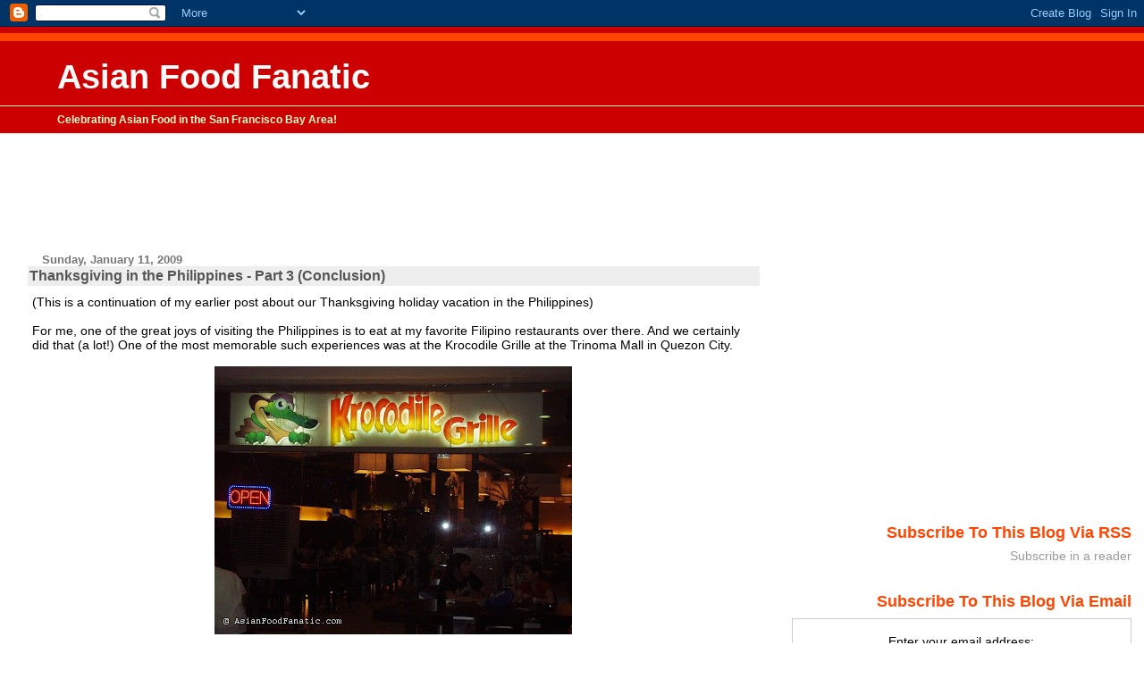

--- FILE ---
content_type: text/html; charset=UTF-8
request_url: http://www.asianfoodfanatic.com/2009/01/
body_size: 11364
content:
<!DOCTYPE html>
<html dir='ltr'>
<head>
<link href='https://www.blogger.com/static/v1/widgets/2944754296-widget_css_bundle.css' rel='stylesheet' type='text/css'/>
<meta content='text/html; charset=UTF-8' http-equiv='Content-Type'/>
<meta content='blogger' name='generator'/>
<link href='http://www.asianfoodfanatic.com/favicon.ico' rel='icon' type='image/x-icon'/>
<link href='http://www.asianfoodfanatic.com/2009/01/' rel='canonical'/>
<link rel="alternate" type="application/atom+xml" title="Asian Food Fanatic - Atom" href="http://www.asianfoodfanatic.com/feeds/posts/default" />
<link rel="alternate" type="application/rss+xml" title="Asian Food Fanatic - RSS" href="http://www.asianfoodfanatic.com/feeds/posts/default?alt=rss" />
<link rel="service.post" type="application/atom+xml" title="Asian Food Fanatic - Atom" href="https://www.blogger.com/feeds/678637029657450273/posts/default" />
<!--Can't find substitution for tag [blog.ieCssRetrofitLinks]-->
<meta content='http://www.asianfoodfanatic.com/2009/01/' property='og:url'/>
<meta content='Asian Food Fanatic' property='og:title'/>
<meta content='Celebrating Asian Food in the San Francisco Bay Area!' property='og:description'/>
<title>Asian Food Fanatic: January 2009</title>
<style id='page-skin-1' type='text/css'><!--
/*
* Blogger Template Style
* Herbert
*
* by Jason Sutter
* Updated by Blogger Team
*/
body {
margin: 0px;
padding: 0px;
background: #ffffff;
color: #000000;
font: normal normal 90% 'Trebuchet MS', Trebuchet, Verdana, Sans-Serif;
}
a {
color: #de7008;
text-decoration: none;
}
a:hover {
color: #e0ad12;
text-decoration: underline;
}
a:visited {
color: #e0ad12;
}
a img {
border: 0;
}
@media all {
div#main-wrapper {
float: left;
width: 66%;
padding-top: 0;
padding-right: 1em;
padding-bottom: 0px;
padding-left: 1em;
word-wrap: break-word; /* fix for long text breaking sidebar float in IE */
overflow: hidden;     /* fix for long non-text content breaking IE sidebar float */
}
div#sidebar-wrapper {
margin: 0px;
padding: 0px;
text-align: right;
}
div#sidebar {
width: 30%;
float: right;
word-wrap: break-word; /* fix for long text breaking sidebar float in IE */
overflow: hidden;     /* fix for long non-text content breaking IE sidebar float */
}
}
#content-wrapper {
margin-right: 1em;
}
@media handheld {
div#main-wrapper {
float: none;
width: 90%;
}
div#sidebar-wrapper {
padding-top: 20px;
padding-right: 1em;
padding-bottom: 0;
padding-left: 1em;
text-align: left;
}
}
#header {
padding-top: 5px;
padding-right: 0px;
padding-bottom: 8px;
padding-left: 0px;
margin-top: 0px;
margin-right: 0px;
margin-bottom: 20px;
margin-left: 0px;
border-bottom: solid 1px #eeeeee;
border-top: solid 2px #cc0000;
background: #cc0000;
color: #ffffcc;
}
h1 a:link {
color: #fffafa;
}
h1 a:visited {
color: #fffafa;
}
h1 {
padding-top: 18px;
padding-right: 0px;
padding-bottom: 10px;
padding-left: 5%;
margin-top: 0px;
margin-right: 0px;
margin-bottom: 8px;
margin-left: 0px;
border-top: solid 9px #ff4500;
border-bottom: solid 1px #ffffcc;
color: #fffafa;
background: #cc0000;
font: normal bold 266% Verdana, Sans-Serif;
}
.description {
padding-top: 0px;
padding-right: 0px;
padding-bottom: 0px;
padding-left: 5%;
margin: 0px;
color: #ffffcc;
background: transparent;
font: normal bold 85% Verdana, Sans-Serif;
}
h3 {
margin-top: 0px;
margin-right: 0px;
margin-bottom: 10px;
margin-left: 0px;
padding-top: 2px;
padding-right: 0px;
padding-bottom: 2px;
padding-left: 2px;
color: #555555;
background: #eeeeee;
font: normal bold 110% Verdana, Sans-serif;
}
h3.post-title a,
h3.post-title a:visited {
color: #555555;
}
h2.date-header {
margin-top:  10px;
margin-right:  0px;
margin-bottom:  0px;
margin-left:  0px;
padding-top: 0px;
padding-right: 0px;
padding-bottom: 0px;
padding-left: 2%;
color: #777777;
font-size: 90%;
text-align: left;
}
#sidebar h2 {
margin: 0px;
color: #ff4500;
font: normal bold 125% Verdana, Sans-Serif;
padding: 0px;
border: none;
}
#sidebar .widget {
margin-top: 0px;
margin-right: 0px;
margin-bottom: 33px;
margin-left: 0px;
padding: 0;
}
#sidebar ul {
list-style-type: none;
font-size: 95%;
margin-top: 0;
}
#sidebar li {
margin: 0px;
padding: 0px;
list-style-type: none;
font-size: 105%;
}
.Blog {
margin-top: 20px;
}
.blog-posts, .feed-links {
margin-left: 2%;
}
.feed-links {
clear: both;
line-height: 2.5em;
}
.post {
margin-top: 0;
margin-right: 0;
margin-bottom: 30px;
margin-left: 0;
font-size: 100%;
}
.post-body {
margin-top: 0;
margin-right: 6px;
margin-bottom: 0;
margin-left: 5px;
}
.post strong {
font-weight: bold;
}
#sidebar a {
text-decoration: none;
}
#sidebar a:link,
#sidebar a:visited {
color: #999999;
}
#sidebar a:active,
#sidebar a:hover {
color: #de7008;
}
pre,code,strike {
color: #666666;
}
.post-footer {
padding-top: 0;
padding-right: 0;
padding-bottom: 0;
padding-left: 5px;
margin: 0px;
color: #444444;
font-size: 80%;
}
#comments {
padding-top: 2px;
padding-right: 0px;
padding-bottom: 2px;
padding-left: 5px;
font-size: 110%;
font-weight: bold;
font-family: Verdana,Sans-Serif;
}
.comment-author {
margin-top: 20px;
}
.comment-body {
margin-top: 10px;
font-size: 100%;
font-weight: normal;
color: black;
}
.comment-footer {
padding: 0px;
margin-bottom: 20px;
color: #444444;
font-size: 80%;
font-weight: normal;
display: inline;
margin-right: 10px;
}
.deleted-comment {
font-style: italic;
color: gray;
}
.comment-link {
margin-left: .6em;
}
/* Profile
----------------------------------------------- */
.profile-textblock {
clear: both;
margin-left: 0;
}
.profile-img {
margin-top: 0;
margin-right: 0;
margin-bottom: 5px;
margin-left: 5px;
float: right;
}
.BlogArchive #ArchiveList {
float: right;
}
.widget-content {
margin-top: 0.5em;
}
#sidebar .widget {
clear: both;
}
#blog-pager-newer-link {
float: left;
}
.blog-pager-older-link {
float: right;
}
.blog-pager {
text-align: center;
}
.clear {
clear: both;
}
/** Tweaks for subscribe widget */
.widget-content .subscribe-wrapper {
float: right;
clear: right;
margin: .2em;
font-family: Arial,Sans-Serif;
}
/** Tweaks for layout editor mode */
body#layout #outer-wrapper {
margin-top: 10px;
}

--></style>
<link href='https://www.blogger.com/dyn-css/authorization.css?targetBlogID=678637029657450273&amp;zx=aba70c3f-039f-47f7-a04e-211634868fef' media='none' onload='if(media!=&#39;all&#39;)media=&#39;all&#39;' rel='stylesheet'/><noscript><link href='https://www.blogger.com/dyn-css/authorization.css?targetBlogID=678637029657450273&amp;zx=aba70c3f-039f-47f7-a04e-211634868fef' rel='stylesheet'/></noscript>
<meta name='google-adsense-platform-account' content='ca-host-pub-1556223355139109'/>
<meta name='google-adsense-platform-domain' content='blogspot.com'/>

<!-- data-ad-client=ca-pub-2320986849661639 -->

</head>
<body>
<div class='navbar section' id='navbar'><div class='widget Navbar' data-version='1' id='Navbar1'><script type="text/javascript">
    function setAttributeOnload(object, attribute, val) {
      if(window.addEventListener) {
        window.addEventListener('load',
          function(){ object[attribute] = val; }, false);
      } else {
        window.attachEvent('onload', function(){ object[attribute] = val; });
      }
    }
  </script>
<div id="navbar-iframe-container"></div>
<script type="text/javascript" src="https://apis.google.com/js/platform.js"></script>
<script type="text/javascript">
      gapi.load("gapi.iframes:gapi.iframes.style.bubble", function() {
        if (gapi.iframes && gapi.iframes.getContext) {
          gapi.iframes.getContext().openChild({
              url: 'https://www.blogger.com/navbar/678637029657450273?origin\x3dhttp://www.asianfoodfanatic.com',
              where: document.getElementById("navbar-iframe-container"),
              id: "navbar-iframe"
          });
        }
      });
    </script><script type="text/javascript">
(function() {
var script = document.createElement('script');
script.type = 'text/javascript';
script.src = '//pagead2.googlesyndication.com/pagead/js/google_top_exp.js';
var head = document.getElementsByTagName('head')[0];
if (head) {
head.appendChild(script);
}})();
</script>
</div></div>
<div id='outer-wrapper'><div id='wrap2'>
<!-- skip links for text browsers -->
<span id='skiplinks' style='display:none;'>
<a href='#main'>skip to main </a> |
      <a href='#sidebar'>skip to sidebar</a>
</span>
<div id='header-wrapper'>
<div class='header section' id='header'><div class='widget Header' data-version='1' id='Header1'>
<div id='header-inner'>
<div class='titlewrapper'>
<h1 class='title'>
<a href='http://www.asianfoodfanatic.com/'>
Asian Food Fanatic
</a>
</h1>
</div>
<div class='descriptionwrapper'>
<p class='description'><span>Celebrating Asian Food in the San Francisco Bay Area!</span></p>
</div>
</div>
</div></div>
</div>
<div id='content-wrapper'>
<div id='crosscol-wrapper' style='text-align:center'>
<div class='crosscol section' id='crosscol'><div class='widget AdSense' data-version='1' id='AdSense3'>
<div class='widget-content'>
<script type="text/javascript"><!--
google_ad_client="pub-2320986849661639";
google_ad_host="pub-1556223355139109";
google_ad_width=728;
google_ad_height=90;
google_ad_format="728x90_as";
google_ad_type="text_image";
google_ad_host_channel="0001";
google_color_border="FFFFFF";
google_color_bg="FFFFFF";
google_color_link="555555";
google_color_url="777777";
google_color_text="000000";
//--></script>
<script type="text/javascript"
  src="http://pagead2.googlesyndication.com/pagead/show_ads.js">
</script>
<div class='clear'></div>
</div>
</div></div>
</div>
<div id='main-wrapper'>
<div class='main section' id='main'><div class='widget Blog' data-version='1' id='Blog1'>
<div class='blog-posts hfeed'>

          <div class="date-outer">
        
<h2 class='date-header'><span>Sunday, January 11, 2009</span></h2>

          <div class="date-posts">
        
<div class='post-outer'>
<div class='post hentry uncustomized-post-template' itemprop='blogPost' itemscope='itemscope' itemtype='http://schema.org/BlogPosting'>
<meta content='https://blogger.googleusercontent.com/img/b/R29vZ2xl/AVvXsEgpofXWGeVYcX_5AmJKpiLpFsHMjxVopMclvhhQAV9iNHc1VHEH8-NVQLJkPGuy7Iuv4kE2LHYSwGOo9vPJdSodIrAEPr7C6eYPv8CO72qumUQLnpJAckek9DIqLyRBta4mGz4Ddu5SQkc/s400/krocodile_grille.jpg' itemprop='image_url'/>
<meta content='678637029657450273' itemprop='blogId'/>
<meta content='8425472884982350538' itemprop='postId'/>
<a name='8425472884982350538'></a>
<h3 class='post-title entry-title' itemprop='name'>
<a href='http://www.asianfoodfanatic.com/2009/01/thanksgiving-in-philippines-part-3.html'>Thanksgiving in the Philippines - Part 3 (Conclusion)</a>
</h3>
<div class='post-header'>
<div class='post-header-line-1'></div>
</div>
<div class='post-body entry-content' id='post-body-8425472884982350538' itemprop='description articleBody'>
(This is a continuation of my earlier post about our Thanksgiving holiday vacation in the Philippines)<br /><br />For me, one of the great joys of visiting the Philippines is to eat at my favorite Filipino restaurants over there.  And we certainly did that (a lot!)  One of the most memorable such experiences was at the Krocodile Grille at the Trinoma Mall in Quezon City.<br /><br /><a href="https://blogger.googleusercontent.com/img/b/R29vZ2xl/AVvXsEgpofXWGeVYcX_5AmJKpiLpFsHMjxVopMclvhhQAV9iNHc1VHEH8-NVQLJkPGuy7Iuv4kE2LHYSwGOo9vPJdSodIrAEPr7C6eYPv8CO72qumUQLnpJAckek9DIqLyRBta4mGz4Ddu5SQkc/s1600-h/krocodile_grille.jpg" onblur="try {parent.deselectBloggerImageGracefully();} catch(e) {}"><img alt="" border="0" id="BLOGGER_PHOTO_ID_5290087320001059042" src="https://blogger.googleusercontent.com/img/b/R29vZ2xl/AVvXsEgpofXWGeVYcX_5AmJKpiLpFsHMjxVopMclvhhQAV9iNHc1VHEH8-NVQLJkPGuy7Iuv4kE2LHYSwGOo9vPJdSodIrAEPr7C6eYPv8CO72qumUQLnpJAckek9DIqLyRBta4mGz4Ddu5SQkc/s400/krocodile_grille.jpg" style="margin: 0px auto 10px; display: block; text-align: center; cursor: pointer; width: 400px; height: 300px;" /></a><br />In keeping with their name, the Krocodile Grille has toy crocodiles of various shapes and sizes scattered throughout the premises.  One branch that I've been to even had a live (baby) crocodile.<br /><br /><a href="https://blogger.googleusercontent.com/img/b/R29vZ2xl/AVvXsEjEt-CnVlETzgQH-jQyKLKbJgbsN9ickoe6FYTbtagll28lqgQvvQNg42ZfNvAAa14BCj3Sbk9EyrLkkapqgKE8L22sa6kOhYEVntzwrIGVbIjfHaywhBw4NAK6HiEtMVdiW5D2OKCUxMc/s1600-h/toy_crocodile.jpg" onblur="try {parent.deselectBloggerImageGracefully();} catch(e) {}"><img alt="" border="0" id="BLOGGER_PHOTO_ID_5290088117971104194" src="https://blogger.googleusercontent.com/img/b/R29vZ2xl/AVvXsEjEt-CnVlETzgQH-jQyKLKbJgbsN9ickoe6FYTbtagll28lqgQvvQNg42ZfNvAAa14BCj3Sbk9EyrLkkapqgKE8L22sa6kOhYEVntzwrIGVbIjfHaywhBw4NAK6HiEtMVdiW5D2OKCUxMc/s400/toy_crocodile.jpg" style="margin: 0px auto 10px; display: block; text-align: center; cursor: pointer; width: 400px; height: 300px;" /></a><br />We feasted on goodies such as deep fried <span style="font-style: italic;">balut</span> (duck egg):<br /><br /><a href="https://blogger.googleusercontent.com/img/b/R29vZ2xl/AVvXsEj_SHqHPq3vFeMi2wF0CRCegg1kk2UB_P2a2UnopNlGnU616yVlUjp3Gyj2gILkRfGp6lr54stmORwuBtWAmrbKE4KfxqYFbIHh5V36wNKoQbXeEUMqYVLyfDPZw7N4JRaLW7LlmPcXE6c/s1600-h/deep_fried_balut.jpg" onblur="try {parent.deselectBloggerImageGracefully();} catch(e) {}"><img alt="" border="0" id="BLOGGER_PHOTO_ID_5290086037958364514" src="https://blogger.googleusercontent.com/img/b/R29vZ2xl/AVvXsEj_SHqHPq3vFeMi2wF0CRCegg1kk2UB_P2a2UnopNlGnU616yVlUjp3Gyj2gILkRfGp6lr54stmORwuBtWAmrbKE4KfxqYFbIHh5V36wNKoQbXeEUMqYVLyfDPZw7N4JRaLW7LlmPcXE6c/s400/deep_fried_balut.jpg" style="margin: 0px auto 10px; display: block; text-align: center; cursor: pointer; width: 400px; height: 300px;" /></a><br />...<span style="font-style: italic;">pinakbet</span> (a vegetable stew seasoned with shrimp paste):<br /><br /><a href="https://blogger.googleusercontent.com/img/b/R29vZ2xl/AVvXsEj0SZdYOVaGfRTuZA5dL3K_Xxr81236_-vOOW8jNLThKSTi2EWc0iZ1S1EoAIkgHJ_9uCcxMFHGgLq_LboQWsxzO59VnvVTtDd_SnBJfmNmA0dPsSZz9rqHOKtncxdEDrFhPoHJc7jZ4W0/s1600-h/pinakbet.jpg" onblur="try {parent.deselectBloggerImageGracefully();} catch(e) {}"><img alt="" border="0" id="BLOGGER_PHOTO_ID_5290088105749470690" src="https://blogger.googleusercontent.com/img/b/R29vZ2xl/AVvXsEj0SZdYOVaGfRTuZA5dL3K_Xxr81236_-vOOW8jNLThKSTi2EWc0iZ1S1EoAIkgHJ_9uCcxMFHGgLq_LboQWsxzO59VnvVTtDd_SnBJfmNmA0dPsSZz9rqHOKtncxdEDrFhPoHJc7jZ4W0/s400/pinakbet.jpg" style="margin: 0px auto 10px; display: block; text-align: center; cursor: pointer; width: 400px; height: 300px;" /></a><br />...<span style="font-style: italic;">inihaw na liempo</span> (grilled pork belly):<br /><br /><a href="https://blogger.googleusercontent.com/img/b/R29vZ2xl/AVvXsEgCgsotlUfaObAsIshl_YkFZhfvyW0a2nxiAv3Pfe9YwuOfvJTE0zq6ApFhtiY4PYHk19KgVJH8jhyViBYjVag3YgvctOsIhGqkIt0l-ZQnCOq-xPPC084fwxvzUSQwPwMGJ0ZO-1Z-BrQ/s1600-h/inihaw_na_liempo.jpg" onblur="try {parent.deselectBloggerImageGracefully();} catch(e) {}"><img alt="" border="0" id="BLOGGER_PHOTO_ID_5290086047981112834" src="https://blogger.googleusercontent.com/img/b/R29vZ2xl/AVvXsEgCgsotlUfaObAsIshl_YkFZhfvyW0a2nxiAv3Pfe9YwuOfvJTE0zq6ApFhtiY4PYHk19KgVJH8jhyViBYjVag3YgvctOsIhGqkIt0l-ZQnCOq-xPPC084fwxvzUSQwPwMGJ0ZO-1Z-BrQ/s400/inihaw_na_liempo.jpg" style="margin: 0px auto 10px; display: block; text-align: center; cursor: pointer; width: 400px; height: 300px;" /></a><br />...<span style="font-style: italic;">chicken sisig</span> (finely chopped bits of chicken, fried and served on a sizzling plate):<br /><br /><a href="https://blogger.googleusercontent.com/img/b/R29vZ2xl/AVvXsEiBeU23hDgB_N_wvxktdRpx1OfDI8r2vADABpJTEyDBgquQ21sIFWXaGjLiUwfNpqKjnSBZVB4su_89vV-B8qLqJotjmLTQhVCpJNvFaqxrBT7-IPjNpjLZqUL_TiQqD_IdXMDLxFIZeaU/s1600-h/chicken_sisig.jpg" onblur="try {parent.deselectBloggerImageGracefully();} catch(e) {}"><img alt="" border="0" id="BLOGGER_PHOTO_ID_5290085674474132386" src="https://blogger.googleusercontent.com/img/b/R29vZ2xl/AVvXsEiBeU23hDgB_N_wvxktdRpx1OfDI8r2vADABpJTEyDBgquQ21sIFWXaGjLiUwfNpqKjnSBZVB4su_89vV-B8qLqJotjmLTQhVCpJNvFaqxrBT7-IPjNpjLZqUL_TiQqD_IdXMDLxFIZeaU/s400/chicken_sisig.jpg" style="margin: 0px auto 10px; display: block; text-align: center; cursor: pointer; width: 400px; height: 300px;" /></a><br />...<span style="font-style: italic;">tinumok</span> (fish wrapped in sweet potato leaves, seasoned with coconut milk):<br /><br /><a href="https://blogger.googleusercontent.com/img/b/R29vZ2xl/AVvXsEjQmkh1szZGMMGFV7hvNtq6wz7FK-qB4mX_ku32YW0-U8EFjGAFNutnvTAewYZmHEiuRiQH5r-JUoNxiZ4tE__nrXVGwUgDRTcxvnfCy5UeeV3vdUOaEobiaPxHU_Nf3UnLK9V4a-p43_0/s1600-h/tinumok.jpg" onblur="try {parent.deselectBloggerImageGracefully();} catch(e) {}"><img alt="" border="0" id="BLOGGER_PHOTO_ID_5290088110031026418" src="https://blogger.googleusercontent.com/img/b/R29vZ2xl/AVvXsEjQmkh1szZGMMGFV7hvNtq6wz7FK-qB4mX_ku32YW0-U8EFjGAFNutnvTAewYZmHEiuRiQH5r-JUoNxiZ4tE__nrXVGwUgDRTcxvnfCy5UeeV3vdUOaEobiaPxHU_Nf3UnLK9V4a-p43_0/s400/tinumok.jpg" style="margin: 0px auto 10px; display: block; text-align: center; cursor: pointer; width: 400px; height: 300px;" /></a><br />...<span style="font-style: italic;">crispy tadyang</span> (deep fried beef ribs):<br /><br /><a href="https://blogger.googleusercontent.com/img/b/R29vZ2xl/AVvXsEhsm8OBk6LIugOlhMTmZgrkUo6_POADpYWfy4ocYmaAKQRwoPbqw1_v7KVVxx5tziMsD7PTqd8bqXBhhiL3d5q5jJ3YArxLEbsNMH2XojdJUY__7aubLnhxhzYKSh0McKwf9PFNpTCtFXk/s1600-h/crispy_tadyang.jpg" onblur="try {parent.deselectBloggerImageGracefully();} catch(e) {}"><img alt="" border="0" id="BLOGGER_PHOTO_ID_5290085679337460546" src="https://blogger.googleusercontent.com/img/b/R29vZ2xl/AVvXsEhsm8OBk6LIugOlhMTmZgrkUo6_POADpYWfy4ocYmaAKQRwoPbqw1_v7KVVxx5tziMsD7PTqd8bqXBhhiL3d5q5jJ3YArxLEbsNMH2XojdJUY__7aubLnhxhzYKSh0McKwf9PFNpTCtFXk/s400/crispy_tadyang.jpg" style="margin: 0px auto 10px; display: block; text-align: center; cursor: pointer; width: 400px; height: 300px;" /></a><br />Of course, for me, no trip to the Philippines is complete without a visit to Jollibee.  We went to the one in Greenhills, San Juan...<br /><br /><a href="https://blogger.googleusercontent.com/img/b/R29vZ2xl/AVvXsEhngv259j1GHj2tWmLTgySkBLevfUphv_1vtfkkjQLPQtPsW-9aiddoW7dIjPob5OK_u1v38Aw2BuWGCuj9rwxN4kWYSAhXLUtQGzvyIKE8O03p6w1bAw10YzzgevcfvOMFHZoZOX4OFks/s1600-h/jollibee.jpg" onblur="try {parent.deselectBloggerImageGracefully();} catch(e) {}"><img alt="" border="0" id="BLOGGER_PHOTO_ID_5290086056404063426" src="https://blogger.googleusercontent.com/img/b/R29vZ2xl/AVvXsEhngv259j1GHj2tWmLTgySkBLevfUphv_1vtfkkjQLPQtPsW-9aiddoW7dIjPob5OK_u1v38Aw2BuWGCuj9rwxN4kWYSAhXLUtQGzvyIKE8O03p6w1bAw10YzzgevcfvOMFHZoZOX4OFks/s400/jollibee.jpg" style="margin: 0px auto 10px; display: block; text-align: center; cursor: pointer; width: 400px; height: 300px;" /></a><a href="https://blogger.googleusercontent.com/img/b/R29vZ2xl/AVvXsEgkw26idarGz1Kh9lJzflVOCFwf0UoILlYYS3VDZd6Vpz2GDPqdD3BkvMTq9MwWuX6l-9aaYodnbAnGO3thWjWjGxBtTtIxhQFuElYsOhHoxHvqsHPpjf0J_Z5Nt46fzTSJoq0lbBLUKqw/s1600-h/jollibee_interior.jpg" onblur="try {parent.deselectBloggerImageGracefully();} catch(e) {}"><img alt="" border="0" id="BLOGGER_PHOTO_ID_5290087309163933954" src="https://blogger.googleusercontent.com/img/b/R29vZ2xl/AVvXsEgkw26idarGz1Kh9lJzflVOCFwf0UoILlYYS3VDZd6Vpz2GDPqdD3BkvMTq9MwWuX6l-9aaYodnbAnGO3thWjWjGxBtTtIxhQFuElYsOhHoxHvqsHPpjf0J_Z5Nt46fzTSJoq0lbBLUKqw/s400/jollibee_interior.jpg" style="margin: 0px auto 10px; display: block; text-align: center; cursor: pointer; width: 400px; height: 300px;" /></a><br />... where I enjoyed their <span style="font-style: italic;">longganisa</span> (Filipino sausage) breakfast:<br /><br /><a href="https://blogger.googleusercontent.com/img/b/R29vZ2xl/AVvXsEgvhcufthSJVU4nykOHfmNwxH5jTnbQB_KI29HVyvJAZWrpdHNr_fiUIRYDxUZPM4NhMsiHJeiQ6qBMcGD-GeNB7GogdxNlSiIcWC4kXx8CSQDLBJBifeyf4KQt1EA3_gJQeiMtHaJWdYE/s1600-h/longganisa_breakfast.jpg" onblur="try {parent.deselectBloggerImageGracefully();} catch(e) {}"><img alt="" border="0" id="BLOGGER_PHOTO_ID_5290087321091601090" src="https://blogger.googleusercontent.com/img/b/R29vZ2xl/AVvXsEgvhcufthSJVU4nykOHfmNwxH5jTnbQB_KI29HVyvJAZWrpdHNr_fiUIRYDxUZPM4NhMsiHJeiQ6qBMcGD-GeNB7GogdxNlSiIcWC4kXx8CSQDLBJBifeyf4KQt1EA3_gJQeiMtHaJWdYE/s400/longganisa_breakfast.jpg" style="margin: 0px auto 10px; display: block; text-align: center; cursor: pointer; width: 400px; height: 300px;" /></a><br />...and their awesome peach mango pie with its thin, crispy crust and tender, creamy filling:<br /><br /><a href="https://blogger.googleusercontent.com/img/b/R29vZ2xl/AVvXsEi2diNAlamU_PevxaBwrdrlfC_qDMhaqZLMFoxGx53JeWPxpvXODNshH3kqRI5vPYB6AHOiyUqZI6K7jmWwtrJpLKJP5xf0OqERRLLZJ97rLDU7mVp8RD7pzDRXpX90mLcY47SyKL35Nmc/s1600-h/peach_mango_pie.jpg" onblur="try {parent.deselectBloggerImageGracefully();} catch(e) {}"><img alt="" border="0" id="BLOGGER_PHOTO_ID_5290087587398274274" src="https://blogger.googleusercontent.com/img/b/R29vZ2xl/AVvXsEi2diNAlamU_PevxaBwrdrlfC_qDMhaqZLMFoxGx53JeWPxpvXODNshH3kqRI5vPYB6AHOiyUqZI6K7jmWwtrJpLKJP5xf0OqERRLLZJ97rLDU7mVp8RD7pzDRXpX90mLcY47SyKL35Nmc/s400/peach_mango_pie.jpg" style="margin: 0px auto 10px; display: block; text-align: center; cursor: pointer; width: 400px; height: 300px;" /></a><br />Another mandatory trip was to one of my favorite restaurants - Max's restaurant in the SM City Mall in Santa Mesa, Manila:<br /><br /><a href="https://blogger.googleusercontent.com/img/b/R29vZ2xl/AVvXsEg8nZx8VFkdU0c8qx3b3NJBj38oqQ3mou-K_j_aEt9voTZDDRT-x6Sw9auQpNljI1r1pvhqXyVcFntobrslt3ctw-_cJfSGqqk0SD6mq9bVchzT9Bt2xTv1BbFh4Bq_eMuEczgSvne7bk0/s1600-h/maxs_restaurant.jpg" onblur="try {parent.deselectBloggerImageGracefully();} catch(e) {}"><img alt="" border="0" id="BLOGGER_PHOTO_ID_5290087584460254466" src="https://blogger.googleusercontent.com/img/b/R29vZ2xl/AVvXsEg8nZx8VFkdU0c8qx3b3NJBj38oqQ3mou-K_j_aEt9voTZDDRT-x6Sw9auQpNljI1r1pvhqXyVcFntobrslt3ctw-_cJfSGqqk0SD6mq9bVchzT9Bt2xTv1BbFh4Bq_eMuEczgSvne7bk0/s400/maxs_restaurant.jpg" style="margin: 0px auto 10px; display: block; text-align: center; cursor: pointer; width: 400px; height: 300px;" /></a><br />...where we enjoyed their great barbecued and fried chicken platters:<br /><br /><a href="https://blogger.googleusercontent.com/img/b/R29vZ2xl/AVvXsEjvOGvz2imyekj-vpbK4gUU3FyEmERRHqbE7HlNExOADLBzNYzrG9bwv5lAI0HV6gie6uzuwOiG6qbhmDpC0WYgpZYyeGyQylsIJTDm8r2fnfqDtNRp5ANswLwT9cmqy99X2ykns0P_vJU/s1600-h/barbecue_chicken.jpg" onblur="try {parent.deselectBloggerImageGracefully();} catch(e) {}"><img alt="" border="0" id="BLOGGER_PHOTO_ID_5290085674146816674" src="https://blogger.googleusercontent.com/img/b/R29vZ2xl/AVvXsEjvOGvz2imyekj-vpbK4gUU3FyEmERRHqbE7HlNExOADLBzNYzrG9bwv5lAI0HV6gie6uzuwOiG6qbhmDpC0WYgpZYyeGyQylsIJTDm8r2fnfqDtNRp5ANswLwT9cmqy99X2ykns0P_vJU/s400/barbecue_chicken.jpg" style="margin: 0px auto 10px; display: block; text-align: center; cursor: pointer; width: 400px; height: 300px;" /></a><a href="https://blogger.googleusercontent.com/img/b/R29vZ2xl/AVvXsEhLId1QqMlUlpW4vda4WfARsOXvDk5Id1YRrlO3wzbyqAzPOTKuieq-Al4-ClR4sB-BtUF9rtYGU0YIp4uUBdzFa9eLod9HW0QLrxhQtgJNIxabMl_mBQqszMAln0HqeiMlUpVQ5N5cZcE/s1600-h/maxs_fried_chicken.jpg" onblur="try {parent.deselectBloggerImageGracefully();} catch(e) {}"><img alt="" border="0" id="BLOGGER_PHOTO_ID_5290087576151106914" src="https://blogger.googleusercontent.com/img/b/R29vZ2xl/AVvXsEhLId1QqMlUlpW4vda4WfARsOXvDk5Id1YRrlO3wzbyqAzPOTKuieq-Al4-ClR4sB-BtUF9rtYGU0YIp4uUBdzFa9eLod9HW0QLrxhQtgJNIxabMl_mBQqszMAln0HqeiMlUpVQ5N5cZcE/s400/maxs_fried_chicken.jpg" style="margin: 0px auto 10px; display: block; text-align: center; cursor: pointer; width: 400px; height: 300px;" /></a><br />Well, there you have it.  Those were the culinary highlights of our trip.  It was great fun and I fondly look forward to our next visit to one of the loveliest and friendliest places in the world.
<div style='clear: both;'></div>
</div>
<div class='post-footer'>
<div class='post-footer-line post-footer-line-1'>
<span class='post-author vcard'>
Posted by
<span class='fn' itemprop='author' itemscope='itemscope' itemtype='http://schema.org/Person'>
<meta content='https://www.blogger.com/profile/02790402905555762014' itemprop='url'/>
<a class='g-profile' href='https://www.blogger.com/profile/02790402905555762014' rel='author' title='author profile'>
<span itemprop='name'>AsianFoodFanatic</span>
</a>
</span>
</span>
<span class='post-timestamp'>
at
<meta content='http://www.asianfoodfanatic.com/2009/01/thanksgiving-in-philippines-part-3.html' itemprop='url'/>
<a class='timestamp-link' href='http://www.asianfoodfanatic.com/2009/01/thanksgiving-in-philippines-part-3.html' rel='bookmark' title='permanent link'><abbr class='published' itemprop='datePublished' title='2009-01-11T09:09:00-08:00'>9:09&#8239;AM</abbr></a>
</span>
<span class='post-comment-link'>
<a class='comment-link' href='https://www.blogger.com/comment/fullpage/post/678637029657450273/8425472884982350538' onclick=''>
3 comments:
  </a>
</span>
<span class='post-icons'>
<span class='item-action'>
<a href='https://www.blogger.com/email-post/678637029657450273/8425472884982350538' title='Email Post'>
<img alt='' class='icon-action' height='13' src='https://resources.blogblog.com/img/icon18_email.gif' width='18'/>
</a>
</span>
<span class='item-control blog-admin pid-1353245208'>
<a href='https://www.blogger.com/post-edit.g?blogID=678637029657450273&postID=8425472884982350538&from=pencil' title='Edit Post'>
<img alt='' class='icon-action' height='18' src='https://resources.blogblog.com/img/icon18_edit_allbkg.gif' width='18'/>
</a>
</span>
</span>
<div class='post-share-buttons goog-inline-block'>
</div>
</div>
<div class='post-footer-line post-footer-line-2'>
<span class='post-labels'>
</span>
</div>
<div class='post-footer-line post-footer-line-3'>
<span class='post-location'>
</span>
</div>
</div>
</div>
</div>

        </div></div>
      
</div>
<div class='blog-pager' id='blog-pager'>
<span id='blog-pager-newer-link'>
<a class='blog-pager-newer-link' href='http://www.asianfoodfanatic.com/' id='Blog1_blog-pager-newer-link' title='Newer Posts'>Newer Posts</a>
</span>
<span id='blog-pager-older-link'>
<a class='blog-pager-older-link' href='http://www.asianfoodfanatic.com/search?updated-max=2009-01-11T09:09:00-08:00&max-results=5' id='Blog1_blog-pager-older-link' title='Older Posts'>Older Posts</a>
</span>
<a class='home-link' href='http://www.asianfoodfanatic.com/'>Home</a>
</div>
<div class='clear'></div>
<div class='blog-feeds'>
<div class='feed-links'>
Subscribe to:
<a class='feed-link' href='http://www.asianfoodfanatic.com/feeds/posts/default' target='_blank' type='application/atom+xml'>Comments (Atom)</a>
</div>
</div>
</div></div>
</div>
<div id='sidebar-wrapper'>
<div class='sidebar section' id='sidebar'><div class='widget AdSense' data-version='1' id='AdSense1'>
<div class='widget-content'>
<script type="text/javascript"><!--
google_ad_client="pub-2320986849661639";
google_ad_host="pub-1556223355139109";
google_ad_width=336;
google_ad_height=280;
google_ad_format="336x280_as";
google_ad_type="text_image";
google_ad_host_channel="0001";
google_color_border="FFFFFF";
google_color_bg="FFFFFF";
google_color_link="FF4500";
google_color_url="999999";
google_color_text="000000";
//--></script>
<script type="text/javascript"
  src="http://pagead2.googlesyndication.com/pagead/show_ads.js">
</script>
<div class='clear'></div>
</div>
</div><div class='widget HTML' data-version='1' id='HTML4'>
<div class='widget-content'>
<!-- Begin Adify tag for "AsianFoodFanatic" Ad Space (300x250) ID #5325107 -->
<script type="text/javascript">
	sr_adspace_id = 5325107;
	sr_adspace_width = 300;
	sr_adspace_height = 250;
	sr_ad_new_window = true;
	sr_adspace_type = "graphic";
</script>
<script type="text/javascript" src="http://ad.afy11.net/srad.js?azId=5325107">
</script>
<!-- End Adify tag for "AsianFoodFanatic" Ad Space (300x250) ID #5325107 -->
</div>
<div class='clear'></div>
</div><div class='widget HTML' data-version='1' id='HTML2'>
<h2 class='title'>Subscribe To This Blog Via RSS</h2>
<div class='widget-content'>
<a href="http://feeds.feedburner.com/AsianFoodFanatic" rel="alternate" title="Subscribe to my feed" type="application/rss+xml"><img alt="" style="border:0" src="http://www.feedburner.com/fb/images/pub/feed-icon32x32.png" /></a><a href="http://feeds.feedburner.com/AsianFoodFanatic" rel="alternate" title="Subscribe to my feed" type="application/rss+xml">Subscribe in a reader</a>
</div>
<div class='clear'></div>
</div><div class='widget HTML' data-version='1' id='HTML3'>
<h2 class='title'>Subscribe To This Blog Via Email</h2>
<div class='widget-content'>
<form action="http://www.feedburner.com/fb/a/emailverify" style="border:1px solid #ccc;padding:3px;text-align:center;" target="popupwindow" method="post" onsubmit="window.open('http://www.feedburner.com/fb/a/emailverifySubmit?feedId=1925340', 'popupwindow', 'scrollbars=yes,width=550,height=520');return true"><p>Enter your email address:</p><p><input style="width:140px" name="email" type="text" /></p><input value="http://feeds.feedburner.com/~e?ffid=1925340" name="url" type="hidden" /><input value="Asian Food Fanatic" name="title" type="hidden" /><input value="en_US" name="loc" type="hidden" /><input value="Subscribe" type="submit" /><p>Delivered by <a href="http://www.feedburner.com" target="_blank">FeedBurner</a></p></form>
</div>
<div class='clear'></div>
</div><div class='widget Profile' data-version='1' id='Profile1'>
<h2>About Me</h2>
<div class='widget-content'>
<a href='https://www.blogger.com/profile/02790402905555762014'><img alt='My photo' class='profile-img' height='60' src='//blogger.googleusercontent.com/img/b/R29vZ2xl/AVvXsEiE3cMXeGIPcE5me0bEcsm798Wk8L-ck89r82uGN7BDIq2-hDm-3FbdnvtwpZK2FCJ51ro9_eoMsIxA2K3JPWkd1vNIVhcOzFl_R5qEgzBJr9jfL6z2Wot4yGfT_kWrvg/s220/king_crab_porkbuns.JPG' width='80'/></a>
<dl class='profile-datablock'>
<dt class='profile-data'>
<a class='profile-name-link g-profile' href='https://www.blogger.com/profile/02790402905555762014' rel='author' style='background-image: url(//www.blogger.com/img/logo-16.png);'>
AsianFoodFanatic
</a>
</dt>
<dd class='profile-textblock'>I am a Filipino of Chinese ancestry, living and working in Silicon Valley.  I love Asian food and I feel really fortunate to live in this area of diverse cultures and culinary offerings.  The Bay Area is truly an Asian food lover's paradise.  One can find just about any type of Asian restaurant one fancies: Thai, Indian, Vietnamese, Chinese...you name it!  I am especially thrilled that my home town of Milpitas, CA, with its large Filipino population, offers plenty of places to enjoy Filipino cooking.  However, that's not to say that I focus solely on Filipino food.  I enjoy exploring all the various cuisines of Asia.  My strategy for finding good Asian restaurants: talk to people of the nationality whose cuisine I want to experience and ask for recommendations.  For instance, when I talk to a Thai person, I will invariably ask "Do you know any good Thai restaurants?"  This blog chronicles my explorations.  Enjoy!</dd>
</dl>
<a class='profile-link' href='https://www.blogger.com/profile/02790402905555762014' rel='author'>View my complete profile</a>
<div class='clear'></div>
</div>
</div><div class='widget BlogArchive' data-version='1' id='BlogArchive1'>
<h2>Blog Archive</h2>
<div class='widget-content'>
<div id='ArchiveList'>
<div id='BlogArchive1_ArchiveList'>
<ul class='hierarchy'>
<li class='archivedate collapsed'>
<a class='toggle' href='javascript:void(0)'>
<span class='zippy'>

        &#9658;&#160;
      
</span>
</a>
<a class='post-count-link' href='http://www.asianfoodfanatic.com/2010/'>
2010
</a>
<span class='post-count' dir='ltr'>(2)</span>
<ul class='hierarchy'>
<li class='archivedate collapsed'>
<a class='toggle' href='javascript:void(0)'>
<span class='zippy'>

        &#9658;&#160;
      
</span>
</a>
<a class='post-count-link' href='http://www.asianfoodfanatic.com/2010/08/'>
August
</a>
<span class='post-count' dir='ltr'>(2)</span>
</li>
</ul>
</li>
</ul>
<ul class='hierarchy'>
<li class='archivedate expanded'>
<a class='toggle' href='javascript:void(0)'>
<span class='zippy toggle-open'>

        &#9660;&#160;
      
</span>
</a>
<a class='post-count-link' href='http://www.asianfoodfanatic.com/2009/'>
2009
</a>
<span class='post-count' dir='ltr'>(4)</span>
<ul class='hierarchy'>
<li class='archivedate collapsed'>
<a class='toggle' href='javascript:void(0)'>
<span class='zippy'>

        &#9658;&#160;
      
</span>
</a>
<a class='post-count-link' href='http://www.asianfoodfanatic.com/2009/08/'>
August
</a>
<span class='post-count' dir='ltr'>(1)</span>
</li>
</ul>
<ul class='hierarchy'>
<li class='archivedate collapsed'>
<a class='toggle' href='javascript:void(0)'>
<span class='zippy'>

        &#9658;&#160;
      
</span>
</a>
<a class='post-count-link' href='http://www.asianfoodfanatic.com/2009/05/'>
May
</a>
<span class='post-count' dir='ltr'>(1)</span>
</li>
</ul>
<ul class='hierarchy'>
<li class='archivedate collapsed'>
<a class='toggle' href='javascript:void(0)'>
<span class='zippy'>

        &#9658;&#160;
      
</span>
</a>
<a class='post-count-link' href='http://www.asianfoodfanatic.com/2009/03/'>
March
</a>
<span class='post-count' dir='ltr'>(1)</span>
</li>
</ul>
<ul class='hierarchy'>
<li class='archivedate expanded'>
<a class='toggle' href='javascript:void(0)'>
<span class='zippy toggle-open'>

        &#9660;&#160;
      
</span>
</a>
<a class='post-count-link' href='http://www.asianfoodfanatic.com/2009/01/'>
January
</a>
<span class='post-count' dir='ltr'>(1)</span>
<ul class='posts'>
<li><a href='http://www.asianfoodfanatic.com/2009/01/thanksgiving-in-philippines-part-3.html'>Thanksgiving in the Philippines - Part 3 (Conclusion)</a></li>
</ul>
</li>
</ul>
</li>
</ul>
<ul class='hierarchy'>
<li class='archivedate collapsed'>
<a class='toggle' href='javascript:void(0)'>
<span class='zippy'>

        &#9658;&#160;
      
</span>
</a>
<a class='post-count-link' href='http://www.asianfoodfanatic.com/2008/'>
2008
</a>
<span class='post-count' dir='ltr'>(28)</span>
<ul class='hierarchy'>
<li class='archivedate collapsed'>
<a class='toggle' href='javascript:void(0)'>
<span class='zippy'>

        &#9658;&#160;
      
</span>
</a>
<a class='post-count-link' href='http://www.asianfoodfanatic.com/2008/12/'>
December
</a>
<span class='post-count' dir='ltr'>(2)</span>
</li>
</ul>
<ul class='hierarchy'>
<li class='archivedate collapsed'>
<a class='toggle' href='javascript:void(0)'>
<span class='zippy'>

        &#9658;&#160;
      
</span>
</a>
<a class='post-count-link' href='http://www.asianfoodfanatic.com/2008/11/'>
November
</a>
<span class='post-count' dir='ltr'>(1)</span>
</li>
</ul>
<ul class='hierarchy'>
<li class='archivedate collapsed'>
<a class='toggle' href='javascript:void(0)'>
<span class='zippy'>

        &#9658;&#160;
      
</span>
</a>
<a class='post-count-link' href='http://www.asianfoodfanatic.com/2008/10/'>
October
</a>
<span class='post-count' dir='ltr'>(1)</span>
</li>
</ul>
<ul class='hierarchy'>
<li class='archivedate collapsed'>
<a class='toggle' href='javascript:void(0)'>
<span class='zippy'>

        &#9658;&#160;
      
</span>
</a>
<a class='post-count-link' href='http://www.asianfoodfanatic.com/2008/09/'>
September
</a>
<span class='post-count' dir='ltr'>(2)</span>
</li>
</ul>
<ul class='hierarchy'>
<li class='archivedate collapsed'>
<a class='toggle' href='javascript:void(0)'>
<span class='zippy'>

        &#9658;&#160;
      
</span>
</a>
<a class='post-count-link' href='http://www.asianfoodfanatic.com/2008/08/'>
August
</a>
<span class='post-count' dir='ltr'>(4)</span>
</li>
</ul>
<ul class='hierarchy'>
<li class='archivedate collapsed'>
<a class='toggle' href='javascript:void(0)'>
<span class='zippy'>

        &#9658;&#160;
      
</span>
</a>
<a class='post-count-link' href='http://www.asianfoodfanatic.com/2008/06/'>
June
</a>
<span class='post-count' dir='ltr'>(5)</span>
</li>
</ul>
<ul class='hierarchy'>
<li class='archivedate collapsed'>
<a class='toggle' href='javascript:void(0)'>
<span class='zippy'>

        &#9658;&#160;
      
</span>
</a>
<a class='post-count-link' href='http://www.asianfoodfanatic.com/2008/05/'>
May
</a>
<span class='post-count' dir='ltr'>(4)</span>
</li>
</ul>
<ul class='hierarchy'>
<li class='archivedate collapsed'>
<a class='toggle' href='javascript:void(0)'>
<span class='zippy'>

        &#9658;&#160;
      
</span>
</a>
<a class='post-count-link' href='http://www.asianfoodfanatic.com/2008/04/'>
April
</a>
<span class='post-count' dir='ltr'>(2)</span>
</li>
</ul>
<ul class='hierarchy'>
<li class='archivedate collapsed'>
<a class='toggle' href='javascript:void(0)'>
<span class='zippy'>

        &#9658;&#160;
      
</span>
</a>
<a class='post-count-link' href='http://www.asianfoodfanatic.com/2008/03/'>
March
</a>
<span class='post-count' dir='ltr'>(7)</span>
</li>
</ul>
</li>
</ul>
</div>
</div>
<div class='clear'></div>
</div>
</div><div class='widget AdSense' data-version='1' id='AdSense2'>
<div class='widget-content'>
<script type="text/javascript"><!--
google_ad_client="pub-2320986849661639";
google_ad_host="pub-1556223355139109";
google_ad_width=160;
google_ad_height=600;
google_ad_format="160x600_as";
google_ad_type="text_image";
google_ad_host_channel="0001";
google_color_border="FFFFFF";
google_color_bg="FFFFFF";
google_color_link="FF4500";
google_color_url="999999";
google_color_text="000000";
//--></script>
<script type="text/javascript"
  src="http://pagead2.googlesyndication.com/pagead/show_ads.js">
</script>
<div class='clear'></div>
</div>
</div><div class='widget HTML' data-version='1' id='HTML1'>
<div class='widget-content'>
<!-- Start of StatCounter Code -->
<script type="text/javascript">
sc_project=3586755; 
sc_invisible=1; 
sc_partition=42; 
sc_security="70495c5e"; 
</script>

<script src="http://www.statcounter.com/counter/counter_xhtml.js" type="text/javascript"></script><noscript><div class="statcounter"><a href="http://www.statcounter.com/free_hit_counter.html" target="_blank"><img alt="free hit counter javascript" src="http://c43.statcounter.com/3586755/0/70495c5e/1/" class="statcounter"/></a></div></noscript>
<!-- End of StatCounter Code -->
</div>
<div class='clear'></div>
</div></div>
</div>
<!-- spacer for skins that want sidebar and main to be the same height-->
<div class='clear'>&#160;</div>
</div>
<!-- end content-wrapper -->
</div></div>
<!-- end outer-wrapper -->

<script type="text/javascript" src="https://www.blogger.com/static/v1/widgets/2028843038-widgets.js"></script>
<script type='text/javascript'>
window['__wavt'] = 'AOuZoY7jaZRv0yPOnrUbCEQzEUt5Bmpa2w:1769904486290';_WidgetManager._Init('//www.blogger.com/rearrange?blogID\x3d678637029657450273','//www.asianfoodfanatic.com/2009/01/','678637029657450273');
_WidgetManager._SetDataContext([{'name': 'blog', 'data': {'blogId': '678637029657450273', 'title': 'Asian Food Fanatic', 'url': 'http://www.asianfoodfanatic.com/2009/01/', 'canonicalUrl': 'http://www.asianfoodfanatic.com/2009/01/', 'homepageUrl': 'http://www.asianfoodfanatic.com/', 'searchUrl': 'http://www.asianfoodfanatic.com/search', 'canonicalHomepageUrl': 'http://www.asianfoodfanatic.com/', 'blogspotFaviconUrl': 'http://www.asianfoodfanatic.com/favicon.ico', 'bloggerUrl': 'https://www.blogger.com', 'hasCustomDomain': true, 'httpsEnabled': false, 'enabledCommentProfileImages': true, 'gPlusViewType': 'FILTERED_POSTMOD', 'adultContent': false, 'analyticsAccountNumber': '', 'encoding': 'UTF-8', 'locale': 'en', 'localeUnderscoreDelimited': 'en', 'languageDirection': 'ltr', 'isPrivate': false, 'isMobile': false, 'isMobileRequest': false, 'mobileClass': '', 'isPrivateBlog': false, 'isDynamicViewsAvailable': true, 'feedLinks': '\x3clink rel\x3d\x22alternate\x22 type\x3d\x22application/atom+xml\x22 title\x3d\x22Asian Food Fanatic - Atom\x22 href\x3d\x22http://www.asianfoodfanatic.com/feeds/posts/default\x22 /\x3e\n\x3clink rel\x3d\x22alternate\x22 type\x3d\x22application/rss+xml\x22 title\x3d\x22Asian Food Fanatic - RSS\x22 href\x3d\x22http://www.asianfoodfanatic.com/feeds/posts/default?alt\x3drss\x22 /\x3e\n\x3clink rel\x3d\x22service.post\x22 type\x3d\x22application/atom+xml\x22 title\x3d\x22Asian Food Fanatic - Atom\x22 href\x3d\x22https://www.blogger.com/feeds/678637029657450273/posts/default\x22 /\x3e\n', 'meTag': '', 'adsenseClientId': 'ca-pub-2320986849661639', 'adsenseHostId': 'ca-host-pub-1556223355139109', 'adsenseHasAds': true, 'adsenseAutoAds': false, 'boqCommentIframeForm': true, 'loginRedirectParam': '', 'view': '', 'dynamicViewsCommentsSrc': '//www.blogblog.com/dynamicviews/4224c15c4e7c9321/js/comments.js', 'dynamicViewsScriptSrc': '//www.blogblog.com/dynamicviews/488fc340cdb1c4a9', 'plusOneApiSrc': 'https://apis.google.com/js/platform.js', 'disableGComments': true, 'interstitialAccepted': false, 'sharing': {'platforms': [{'name': 'Get link', 'key': 'link', 'shareMessage': 'Get link', 'target': ''}, {'name': 'Facebook', 'key': 'facebook', 'shareMessage': 'Share to Facebook', 'target': 'facebook'}, {'name': 'BlogThis!', 'key': 'blogThis', 'shareMessage': 'BlogThis!', 'target': 'blog'}, {'name': 'X', 'key': 'twitter', 'shareMessage': 'Share to X', 'target': 'twitter'}, {'name': 'Pinterest', 'key': 'pinterest', 'shareMessage': 'Share to Pinterest', 'target': 'pinterest'}, {'name': 'Email', 'key': 'email', 'shareMessage': 'Email', 'target': 'email'}], 'disableGooglePlus': true, 'googlePlusShareButtonWidth': 0, 'googlePlusBootstrap': '\x3cscript type\x3d\x22text/javascript\x22\x3ewindow.___gcfg \x3d {\x27lang\x27: \x27en\x27};\x3c/script\x3e'}, 'hasCustomJumpLinkMessage': false, 'jumpLinkMessage': 'Read more', 'pageType': 'archive', 'pageName': 'January 2009', 'pageTitle': 'Asian Food Fanatic: January 2009'}}, {'name': 'features', 'data': {}}, {'name': 'messages', 'data': {'edit': 'Edit', 'linkCopiedToClipboard': 'Link copied to clipboard!', 'ok': 'Ok', 'postLink': 'Post Link'}}, {'name': 'template', 'data': {'isResponsive': false, 'isAlternateRendering': false, 'isCustom': false}}, {'name': 'view', 'data': {'classic': {'name': 'classic', 'url': '?view\x3dclassic'}, 'flipcard': {'name': 'flipcard', 'url': '?view\x3dflipcard'}, 'magazine': {'name': 'magazine', 'url': '?view\x3dmagazine'}, 'mosaic': {'name': 'mosaic', 'url': '?view\x3dmosaic'}, 'sidebar': {'name': 'sidebar', 'url': '?view\x3dsidebar'}, 'snapshot': {'name': 'snapshot', 'url': '?view\x3dsnapshot'}, 'timeslide': {'name': 'timeslide', 'url': '?view\x3dtimeslide'}, 'isMobile': false, 'title': 'Asian Food Fanatic', 'description': 'Celebrating Asian Food in the San Francisco Bay Area!', 'url': 'http://www.asianfoodfanatic.com/2009/01/', 'type': 'feed', 'isSingleItem': false, 'isMultipleItems': true, 'isError': false, 'isPage': false, 'isPost': false, 'isHomepage': false, 'isArchive': true, 'isLabelSearch': false, 'archive': {'year': 2009, 'month': 1, 'rangeMessage': 'Showing posts from January, 2009'}}}]);
_WidgetManager._RegisterWidget('_NavbarView', new _WidgetInfo('Navbar1', 'navbar', document.getElementById('Navbar1'), {}, 'displayModeFull'));
_WidgetManager._RegisterWidget('_HeaderView', new _WidgetInfo('Header1', 'header', document.getElementById('Header1'), {}, 'displayModeFull'));
_WidgetManager._RegisterWidget('_AdSenseView', new _WidgetInfo('AdSense3', 'crosscol', document.getElementById('AdSense3'), {}, 'displayModeFull'));
_WidgetManager._RegisterWidget('_BlogView', new _WidgetInfo('Blog1', 'main', document.getElementById('Blog1'), {'cmtInteractionsEnabled': false, 'lightboxEnabled': true, 'lightboxModuleUrl': 'https://www.blogger.com/static/v1/jsbin/3314219954-lbx.js', 'lightboxCssUrl': 'https://www.blogger.com/static/v1/v-css/828616780-lightbox_bundle.css'}, 'displayModeFull'));
_WidgetManager._RegisterWidget('_AdSenseView', new _WidgetInfo('AdSense1', 'sidebar', document.getElementById('AdSense1'), {}, 'displayModeFull'));
_WidgetManager._RegisterWidget('_HTMLView', new _WidgetInfo('HTML4', 'sidebar', document.getElementById('HTML4'), {}, 'displayModeFull'));
_WidgetManager._RegisterWidget('_HTMLView', new _WidgetInfo('HTML2', 'sidebar', document.getElementById('HTML2'), {}, 'displayModeFull'));
_WidgetManager._RegisterWidget('_HTMLView', new _WidgetInfo('HTML3', 'sidebar', document.getElementById('HTML3'), {}, 'displayModeFull'));
_WidgetManager._RegisterWidget('_ProfileView', new _WidgetInfo('Profile1', 'sidebar', document.getElementById('Profile1'), {}, 'displayModeFull'));
_WidgetManager._RegisterWidget('_BlogArchiveView', new _WidgetInfo('BlogArchive1', 'sidebar', document.getElementById('BlogArchive1'), {'languageDirection': 'ltr', 'loadingMessage': 'Loading\x26hellip;'}, 'displayModeFull'));
_WidgetManager._RegisterWidget('_AdSenseView', new _WidgetInfo('AdSense2', 'sidebar', document.getElementById('AdSense2'), {}, 'displayModeFull'));
_WidgetManager._RegisterWidget('_HTMLView', new _WidgetInfo('HTML1', 'sidebar', document.getElementById('HTML1'), {}, 'displayModeFull'));
</script>
</body>
</html>

--- FILE ---
content_type: text/html; charset=utf-8
request_url: https://www.google.com/recaptcha/api2/aframe
body_size: 266
content:
<!DOCTYPE HTML><html><head><meta http-equiv="content-type" content="text/html; charset=UTF-8"></head><body><script nonce="C2K-AToswRniPkEztPIloA">/** Anti-fraud and anti-abuse applications only. See google.com/recaptcha */ try{var clients={'sodar':'https://pagead2.googlesyndication.com/pagead/sodar?'};window.addEventListener("message",function(a){try{if(a.source===window.parent){var b=JSON.parse(a.data);var c=clients[b['id']];if(c){var d=document.createElement('img');d.src=c+b['params']+'&rc='+(localStorage.getItem("rc::a")?sessionStorage.getItem("rc::b"):"");window.document.body.appendChild(d);sessionStorage.setItem("rc::e",parseInt(sessionStorage.getItem("rc::e")||0)+1);localStorage.setItem("rc::h",'1769904489580');}}}catch(b){}});window.parent.postMessage("_grecaptcha_ready", "*");}catch(b){}</script></body></html>